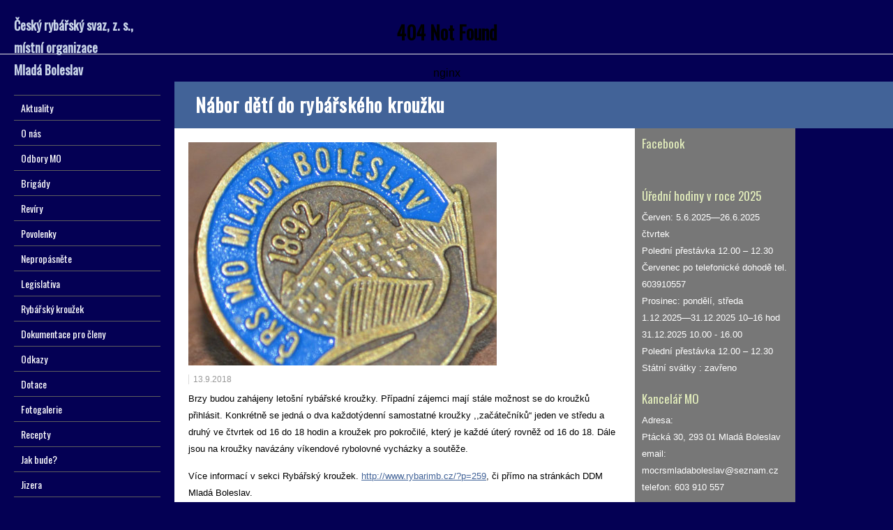

--- FILE ---
content_type: text/html; charset=UTF-8
request_url: http://rybarimb.cz/nabor-deti-do-rybarskeho-krouzku/
body_size: 8344
content:
<!DOCTYPE html>
<!--[if IE 7]>
<html class="ie ie7" lang="cs">
<![endif]-->
<!--[if IE 8]>
<html class="ie ie8" lang="cs">
<![endif]-->
<!--[if !(IE 7) | !(IE 8)  ]><!-->
<html lang="cs">
<!--<![endif]-->
<head>
<link rel="shortcut icon" href="http://rybarimb.cz/wp-content/themes/liveride/favicon.ico" />
  <meta charset="UTF-8" /> 
  <meta name="viewport" content="width=device-width, minimumscale=1.0, maximum-scale=1.0" />  
  <title>Nábor dětí do rybářského kroužku | Rybáři Mladá Boleslav</title>  
  <!--[if lt IE 9]>
	<script src="http://rybarimb.cz/wp-content/themes/liveride/js/html5.js"></script>
	<![endif]-->
	<script src="https://code.jquery.com/jquery-1.11.1.min.js" lang="text/javascript"></script>
	<link rel="shortcut icon" href="http://rybarimb.cz/wp-content/uploads/2025/09/semax_9b257739d5-e1758618390416.jpg" />
<style type='text/css'></style><link rel='dns-prefetch' href='//www.googletagmanager.com' />
<link rel='dns-prefetch' href='//fonts.googleapis.com' />
<link rel='dns-prefetch' href='//s.w.org' />
<link rel="alternate" type="application/rss+xml" title="Rybáři Mladá Boleslav &raquo; RSS zdroj" href="http://rybarimb.cz/feed/" />
<link rel="alternate" type="application/rss+xml" title="Rybáři Mladá Boleslav &raquo; RSS komentářů" href="http://rybarimb.cz/comments/feed/" />
<link rel="alternate" type="application/rss+xml" title="Rybáři Mladá Boleslav &raquo; RSS komentářů pro Nábor dětí do rybářského kroužku" href="http://rybarimb.cz/nabor-deti-do-rybarskeho-krouzku/feed/" />
		<script type="text/javascript">
			window._wpemojiSettings = {"baseUrl":"https:\/\/s.w.org\/images\/core\/emoji\/13.0.1\/72x72\/","ext":".png","svgUrl":"https:\/\/s.w.org\/images\/core\/emoji\/13.0.1\/svg\/","svgExt":".svg","source":{"concatemoji":"http:\/\/rybarimb.cz\/wp-includes\/js\/wp-emoji-release.min.js?ver=5.6.16"}};
			!function(e,a,t){var n,r,o,i=a.createElement("canvas"),p=i.getContext&&i.getContext("2d");function s(e,t){var a=String.fromCharCode;p.clearRect(0,0,i.width,i.height),p.fillText(a.apply(this,e),0,0);e=i.toDataURL();return p.clearRect(0,0,i.width,i.height),p.fillText(a.apply(this,t),0,0),e===i.toDataURL()}function c(e){var t=a.createElement("script");t.src=e,t.defer=t.type="text/javascript",a.getElementsByTagName("head")[0].appendChild(t)}for(o=Array("flag","emoji"),t.supports={everything:!0,everythingExceptFlag:!0},r=0;r<o.length;r++)t.supports[o[r]]=function(e){if(!p||!p.fillText)return!1;switch(p.textBaseline="top",p.font="600 32px Arial",e){case"flag":return s([127987,65039,8205,9895,65039],[127987,65039,8203,9895,65039])?!1:!s([55356,56826,55356,56819],[55356,56826,8203,55356,56819])&&!s([55356,57332,56128,56423,56128,56418,56128,56421,56128,56430,56128,56423,56128,56447],[55356,57332,8203,56128,56423,8203,56128,56418,8203,56128,56421,8203,56128,56430,8203,56128,56423,8203,56128,56447]);case"emoji":return!s([55357,56424,8205,55356,57212],[55357,56424,8203,55356,57212])}return!1}(o[r]),t.supports.everything=t.supports.everything&&t.supports[o[r]],"flag"!==o[r]&&(t.supports.everythingExceptFlag=t.supports.everythingExceptFlag&&t.supports[o[r]]);t.supports.everythingExceptFlag=t.supports.everythingExceptFlag&&!t.supports.flag,t.DOMReady=!1,t.readyCallback=function(){t.DOMReady=!0},t.supports.everything||(n=function(){t.readyCallback()},a.addEventListener?(a.addEventListener("DOMContentLoaded",n,!1),e.addEventListener("load",n,!1)):(e.attachEvent("onload",n),a.attachEvent("onreadystatechange",function(){"complete"===a.readyState&&t.readyCallback()})),(n=t.source||{}).concatemoji?c(n.concatemoji):n.wpemoji&&n.twemoji&&(c(n.twemoji),c(n.wpemoji)))}(window,document,window._wpemojiSettings);
		</script>
		<style type="text/css">
img.wp-smiley,
img.emoji {
	display: inline !important;
	border: none !important;
	box-shadow: none !important;
	height: 1em !important;
	width: 1em !important;
	margin: 0 .07em !important;
	vertical-align: -0.1em !important;
	background: none !important;
	padding: 0 !important;
}
</style>
	<link rel='stylesheet' id='wp-block-library-css'  href='http://rybarimb.cz/wp-includes/css/dist/block-library/style.min.css?ver=5.6.16' type='text/css' media='all' />
<link rel='stylesheet' id='liveride-style-blue-css'  href='http://rybarimb.cz/wp-content/themes/liveride/css/blue.css?ver=5.6.16' type='text/css' media='all' />
<link rel='stylesheet' id='liveride-style-css'  href='http://rybarimb.cz/wp-content/themes/liveride/style.css?ver=5.6.16' type='text/css' media='all' />
<link rel='stylesheet' id='liveride-google-font-default-css'  href='//fonts.googleapis.com/css?family=Oswald&#038;subset=latin%2Clatin-ext&#038;ver=5.6.16' type='text/css' media='all' />
<script type='text/javascript' src='http://rybarimb.cz/wp-includes/js/jquery/jquery.min.js?ver=3.5.1' id='jquery-core-js'></script>
<script type='text/javascript' src='http://rybarimb.cz/wp-includes/js/jquery/jquery-migrate.min.js?ver=3.3.2' id='jquery-migrate-js'></script>

<!-- Google tag (gtag.js) snippet added by Site Kit -->
<!-- Google Analytics snippet added by Site Kit -->
<script type='text/javascript' src='https://www.googletagmanager.com/gtag/js?id=G-Q8BR5EYQT7' id='google_gtagjs-js' async></script>
<script type='text/javascript' id='google_gtagjs-js-after'>
window.dataLayer = window.dataLayer || [];function gtag(){dataLayer.push(arguments);}
gtag("set","linker",{"domains":["rybarimb.cz"]});
gtag("js", new Date());
gtag("set", "developer_id.dZTNiMT", true);
gtag("config", "G-Q8BR5EYQT7");
</script>
<link rel="https://api.w.org/" href="http://rybarimb.cz/wp-json/" /><link rel="alternate" type="application/json" href="http://rybarimb.cz/wp-json/wp/v2/posts/6509" /><link rel="EditURI" type="application/rsd+xml" title="RSD" href="http://rybarimb.cz/xmlrpc.php?rsd" />
<link rel="wlwmanifest" type="application/wlwmanifest+xml" href="http://rybarimb.cz/wp-includes/wlwmanifest.xml" /> 
<meta name="generator" content="WordPress 5.6.16" />
<link rel="canonical" href="http://rybarimb.cz/nabor-deti-do-rybarskeho-krouzku/" />
<link rel='shortlink' href='http://rybarimb.cz/?p=6509' />
<link rel="alternate" type="application/json+oembed" href="http://rybarimb.cz/wp-json/oembed/1.0/embed?url=http%3A%2F%2Frybarimb.cz%2Fnabor-deti-do-rybarskeho-krouzku%2F" />
<link rel="alternate" type="text/xml+oembed" href="http://rybarimb.cz/wp-json/oembed/1.0/embed?url=http%3A%2F%2Frybarimb.cz%2Fnabor-deti-do-rybarskeho-krouzku%2F&#038;format=xml" />
<meta name="generator" content="Site Kit by Google 1.166.0" />	<script>
		var lightbox_transition = 'elastic';
		var lightbox_speed = 800;
		var lightbox_fadeOut = 300;
		var lightbox_title = true;
		var lightbox_scalePhotos = true;
		var lightbox_scrolling = false;
		var lightbox_opacity = 0.201;
		var lightbox_open = false;
		var lightbox_returnFocus = true;
		var lightbox_trapFocus = true;
		var lightbox_fastIframe = true;
		var lightbox_preloading = true;
		var lightbox_overlayClose = true;
		var lightbox_escKey = false;
		var lightbox_arrowKey = false;
		var lightbox_loop = true;
		var lightbox_closeButton = false;
		var lightbox_previous = "previous";
		var lightbox_next = "next";
		var lightbox_close = "close";
		var lightbox_html = false;
		var lightbox_photo = false;
		var lightbox_width = '';
		var lightbox_height = '';
		var lightbox_innerWidth = 'false';
		var lightbox_innerHeight = 'false';
		var lightbox_initialWidth = '300';
		var lightbox_initialHeight = '100';

		var maxwidth = jQuery(window).width();

		if (maxwidth >768) {
			maxwidth =768;
		}

		var lightbox_maxWidth = 768;
		var lightbox_maxHeight = 500;

		var lightbox_slideshow = false;
		var lightbox_slideshowSpeed = 2500;
		var lightbox_slideshowAuto = true;
		var lightbox_slideshowStart = "start slideshow";
		var lightbox_slideshowStop = "stop slideshow";
		var lightbox_fixed = true;
		var lightbox_top, lightbox_bottom, lightbox_left, lightbox_right;

				lightbox_top = false;
		lightbox_bottom = false;
		lightbox_left = false;
		lightbox_right = false;
		
		var lightbox_reposition = false;
		var lightbox_retinaImage = true;
		var lightbox_retinaUrl = false;
		var lightbox_retinaSuffix = "@2x.$1";
		jQuery(window).load(function() {
			var title;
			jQuery('a.cboxElement').click(function() {
				title = jQuery(this).find('img').attr('alt') && lightbox_title ? jQuery(this).find('img').attr('alt') : '';
				setTimeout(function() {
					jQuery('#cboxContent #cboxTitle').text(title);
				}, 1000);
			});
			jQuery('#cboxNext,#cboxPrevious').click(function() {
				setTimeout(function() {
					var src = jQuery('img.cboxPhoto').attr('src');
					jQuery('a.cboxElement').each(function() {
						if (jQuery(this).attr('href') === src) {
							title = lightbox_title ? jQuery(this).find('img').attr('alt') : '';
							jQuery('#cboxContent #cboxTitle').text(title);
						}
					});
				}, 1000);
			});
			jQuery('body').on('click', '#cboxLoadedContent img', function() {
				setTimeout(function() {
					var src = jQuery('img.cboxPhoto').attr('src');
					jQuery('a.cboxElement').each(function() {
						if (jQuery(this).attr('href') === src) {
							title = lightbox_title ? jQuery(this).find('img').attr('alt') : '';
							jQuery('#cboxContent #cboxTitle').text(title);
						}
					});
				}, 1000);
			});
		});
	</script>
	<!-- <meta name="NextGEN" version="3.3.20" /> -->
<style type="text/css" id="custom-background-css">
body.custom-background { background-color: #040054; }
</style>
	<link rel="icon" href="http://rybarimb.cz/wp-content/uploads/2025/09/semax_9b257739d5-e1758618390416-150x150.jpg" sizes="32x32" />
<link rel="icon" href="http://rybarimb.cz/wp-content/uploads/2025/09/semax_9b257739d5-e1758618390416-300x300.jpg" sizes="192x192" />
<link rel="apple-touch-icon" href="http://rybarimb.cz/wp-content/uploads/2025/09/semax_9b257739d5-e1758618390416-300x300.jpg" />
<meta name="msapplication-TileImage" content="http://rybarimb.cz/wp-content/uploads/2025/09/semax_9b257739d5-e1758618390416-300x300.jpg" />
  
<link rel='stylesheet' id='style-name-css'  href='http://rybarimb.cz/wp-content/plugins/lightbox/css/frontend/colorbox-2.css?ver=5.6.16' type='text/css' media='all' />
</head>
<style>.menu-rybari-container { overflow: hidden; }</style>
<body class="post-template-default single single-post postid-6509 single-format-standard custom-background" id="wrapper"><html>
<head><title>404 Not Found</title><link rel='stylesheet' id='style-name-css'  href='http://rybarimb.cz/wp-content/plugins/lightbox/css/frontend/colorbox-2.css?ver=5.6.16' type='text/css' media='all' />
</head>
<body>
<center><h1>404 Not Found</h1></center>
<hr><center>nginx</center>
<script defer src="https://static.cloudflareinsights.com/beacon.min.js/vcd15cbe7772f49c399c6a5babf22c1241717689176015" integrity="sha512-ZpsOmlRQV6y907TI0dKBHq9Md29nnaEIPlkf84rnaERnq6zvWvPUqr2ft8M1aS28oN72PdrCzSjY4U6VaAw1EQ==" data-cf-beacon='{"version":"2024.11.0","token":"dde587693f4b4b18a09134f18be84b59","r":1,"server_timing":{"name":{"cfCacheStatus":true,"cfEdge":true,"cfExtPri":true,"cfL4":true,"cfOrigin":true,"cfSpeedBrain":true},"location_startswith":null}}' crossorigin="anonymous"></script>
</body>
</html>
<!-- a padding to disable MSIE and Chrome friendly error page -->
<!-- a padding to disable MSIE and Chrome friendly error page -->
<!-- a padding to disable MSIE and Chrome friendly error page -->
<!-- a padding to disable MSIE and Chrome friendly error page -->
<!-- a padding to disable MSIE and Chrome friendly error page -->
<!-- a padding to disable MSIE and Chrome friendly error page -->
 
<div id="fb-root"></div>
<script>(function(d, s, id) {
  var js, fjs = d.getElementsByTagName(s)[0];
  if (d.getElementById(id)) return;
  js = d.createElement(s); js.id = id;
  js.src = "//connect.facebook.net/cs_CZ/sdk.js#xfbml=1&appId=615531961826417&version=v2.0";
  fjs.parentNode.insertBefore(js, fjs);
}(document, 'script', 'facebook-jssdk'));</script> 
<div id="left-sidebar">
    <div class="site-headline-box">
      <p class="site-title"><a href="http://rybarimb.cz/">Český rybářský svaz, z. s., místní organizace <br/>Mladá Boleslav</a></p>
    </div>
    <div class="menu-box">
<div class="menu-prvni-menu-container"><ul id="nav" class="menu"><li id="menu-item-106" class="menu-item menu-item-type-custom menu-item-object-custom menu-item-home menu-item-106"><a href="http://rybarimb.cz/">Aktuality</a></li>
<li id="menu-item-246" class="menu-item menu-item-type-custom menu-item-object-custom menu-item-has-children menu-item-246"><a href="#o-nas">O nás</a>
<ul class="sub-menu">
	<li id="menu-item-249" class="menu-item menu-item-type-custom menu-item-object-custom first-menu-item menu-item-249"><a href="http://rybarimb.cz/?page_id=241">Z historie MO</a></li>
	<li id="menu-item-254" class="menu-item menu-item-type-custom menu-item-object-custom last-menu-item menu-item-254"><a href="http://rybarimb.cz/?page_id=250">Výbor MO</a></li>
</ul>
</li>
<li id="menu-item-116" class="menu-item menu-item-type-custom menu-item-object-custom menu-item-has-children menu-item-116"><a href="#odbory-MO">Odbory MO</a>
<ul class="sub-menu">
	<li id="menu-item-26" class="menu-item menu-item-type-taxonomy menu-item-object-category first-menu-item menu-item-26"><a href="http://rybarimb.cz/category/hospodarsky/">Hospodářský</a></li>
	<li id="menu-item-31" class="menu-item menu-item-type-taxonomy menu-item-object-category current-post-ancestor current-menu-parent current-post-parent menu-item-31"><a href="http://rybarimb.cz/category/mladez/">Mládež</a></li>
	<li id="menu-item-382" class="menu-item menu-item-type-custom menu-item-object-custom menu-item-has-children menu-item-382"><a href="#LRU">LRU</a>
	<ul class="sub-menu">
		<li id="menu-item-44" class="menu-item menu-item-type-taxonomy menu-item-object-category first-menu-item menu-item-44"><a href="http://rybarimb.cz/category/sekce-plavana/">Sekce plavaná</a></li>
		<li id="menu-item-43" class="menu-item menu-item-type-taxonomy menu-item-object-category menu-item-43"><a href="http://rybarimb.cz/category/sekce-muska/">Sekce muška</a></li>
		<li id="menu-item-45" class="menu-item menu-item-type-taxonomy menu-item-object-category last-menu-item menu-item-45"><a href="http://rybarimb.cz/category/sekce-privlac/">Sekce přívlač</a></li>
	</ul>
</li>
	<li id="menu-item-50" class="menu-item menu-item-type-taxonomy menu-item-object-category last-menu-item menu-item-50"><a href="http://rybarimb.cz/category/zivotni-prostredi-a-cistota-vod/">ŽP a ČV</a></li>
</ul>
</li>
<li id="menu-item-21" class="menu-item menu-item-type-taxonomy menu-item-object-category menu-item-21"><a href="http://rybarimb.cz/category/brigadni-cinnost/">Brigády</a></li>
<li id="menu-item-117" class="menu-item menu-item-type-custom menu-item-object-custom menu-item-has-children menu-item-117"><a href="#reviry">Revíry</a>
<ul class="sub-menu">
	<li id="menu-item-206" class="menu-item menu-item-type-custom menu-item-object-custom menu-item-has-children first-menu-item menu-item-206"><a href="#reviry-mo">Revíry MO</a>
	<ul class="sub-menu">
		<li id="menu-item-181" class="menu-item menu-item-type-taxonomy menu-item-object-category first-menu-item menu-item-181"><a href="http://rybarimb.cz/category/mimopstruhove/">Mimopstruhové</a></li>
		<li id="menu-item-182" class="menu-item menu-item-type-taxonomy menu-item-object-category last-menu-item menu-item-182"><a href="http://rybarimb.cz/category/pstruhove/">Pstruhové</a></li>
	</ul>
</li>
	<li id="menu-item-91" class="menu-item menu-item-type-custom menu-item-object-custom menu-item-91"><a href="http://www.rybsvaz.cz/?page=reviry%2Freviry&#038;lang=cz&#038;fromIDS=&#038;typ=mpr">Soupis revírů ČRS</a></li>
	<li id="menu-item-48" class="menu-item menu-item-type-taxonomy menu-item-object-category last-menu-item menu-item-48"><a href="http://rybarimb.cz/category/uzavreni-reviru/">Uzavření revírů</a></li>
</ul>
</li>
<li id="menu-item-495" class="menu-item menu-item-type-custom menu-item-object-custom menu-item-has-children menu-item-495"><a href="#povolenky">Povolenky</a>
<ul class="sub-menu">
	<li id="menu-item-484" class="menu-item menu-item-type-taxonomy menu-item-object-category first-menu-item menu-item-484"><a href="http://rybarimb.cz/category/ceny-povolenek/">Ceny povolenek</a></li>
	<li id="menu-item-39" class="menu-item menu-item-type-taxonomy menu-item-object-category menu-item-39"><a href="http://rybarimb.cz/category/prodej-povolenek/">Prodej povolenek</a></li>
	<li id="menu-item-49" class="menu-item menu-item-type-taxonomy menu-item-object-category last-menu-item menu-item-49"><a href="http://rybarimb.cz/category/vraceni-povolenek/">Vrácení povolenek</a></li>
</ul>
</li>
<li id="menu-item-118" class="menu-item menu-item-type-custom menu-item-object-custom menu-item-has-children menu-item-118"><a href="#nepropasnete">Nepropásněte</a>
<ul class="sub-menu">
	<li id="menu-item-90" class="menu-item menu-item-type-custom menu-item-object-custom first-menu-item menu-item-90"><a href="http://crs-sus.cz/nepropasnete/">Kalendář akcí</a></li>
	<li id="menu-item-23" class="menu-item menu-item-type-taxonomy menu-item-object-category last-menu-item menu-item-23"><a href="http://rybarimb.cz/category/clenske-prispevky/">Členské příspěvky</a></li>
</ul>
</li>
<li id="menu-item-29" class="menu-item menu-item-type-taxonomy menu-item-object-category menu-item-29"><a href="http://rybarimb.cz/category/legislativa/">Legislativa</a></li>
<li id="menu-item-42" class="menu-item menu-item-type-taxonomy menu-item-object-category menu-item-42"><a href="http://rybarimb.cz/category/rybarsky-krouzel/">Rybářský kroužek</a></li>
<li id="menu-item-457" class="menu-item menu-item-type-custom menu-item-object-custom menu-item-457"><a href="http://rybarimb.cz/?page_id=454">Dokumentace pro členy</a></li>
<li id="menu-item-187" class="menu-item menu-item-type-custom menu-item-object-custom menu-item-187"><a href="http://rybarimb.cz/?page_id=98">Odkazy</a></li>
<li id="menu-item-25" class="menu-item menu-item-type-taxonomy menu-item-object-category menu-item-25"><a href="http://rybarimb.cz/category/dotace/">Dotace</a></li>
<li id="menu-item-502" class="menu-item menu-item-type-post_type menu-item-object-page menu-item-502"><a href="http://rybarimb.cz/fotogalerie/">Fotogalerie</a></li>
<li id="menu-item-40" class="menu-item menu-item-type-taxonomy menu-item-object-category menu-item-40"><a href="http://rybarimb.cz/category/recepty/">Recepty</a></li>
<li id="menu-item-485" class="menu-item menu-item-type-custom menu-item-object-custom menu-item-485"><a href="http://www.chmi.cz/portal/dt?portal_lang=cs&#038;menu=JSPTabContainer/P9_0_Predpovedi/P9_1_Pocasi/P9_1_1_Cesko/P9_1_1_2_Kraje/P9_1_1_2_4_Stredocesky&#038;last=false">Jak bude?</a></li>
<li id="menu-item-95" class="menu-item menu-item-type-custom menu-item-object-custom menu-item-95"><a href="http://hydro.chmi.cz/hpps/popup_hpps_prfdyn.php?seq=307118">Jizera</a></li>
<li id="menu-item-96" class="menu-item menu-item-type-custom menu-item-object-custom menu-item-96"><a href="http://hydro.chmi.cz/hpps/hpps_prfdyn.php?seq=20773798">Klenice</a></li>
</ul></div>    </div>
    <div class="tag-cloud">
    <a href="http://rybarimb.cz/tag/aktuality/" class="tag-cloud-link tag-link-64 tag-link-position-1" style="font-size: 10.870813397129pt;" aria-label="Aktuality (7 položek)">Aktuality</a>
<a href="http://rybarimb.cz/tag/brig/" class="tag-cloud-link tag-link-89 tag-link-position-2" style="font-size: 8pt;" aria-label="brig (1 položka)">brig</a>
<a href="http://rybarimb.cz/tag/brigady/" class="tag-cloud-link tag-link-49 tag-link-position-3" style="font-size: 15.655502392344pt;" aria-label="brigády (79 položek)">brigády</a>
<a href="http://rybarimb.cz/tag/ceny-povolenek/" class="tag-cloud-link tag-link-70 tag-link-position-4" style="font-size: 10.870813397129pt;" aria-label="ceny povolenek (7 položek)">ceny povolenek</a>
<a href="http://rybarimb.cz/tag/dok/" class="tag-cloud-link tag-link-92 tag-link-position-5" style="font-size: 8pt;" aria-label="dok (1 položka)">dok</a>
<a href="http://rybarimb.cz/tag/dokumenty-pro-cleny/" class="tag-cloud-link tag-link-60 tag-link-position-6" style="font-size: 16.421052631579pt;" aria-label="dokumenty pro členy (115 položek)">dokumenty pro členy</a>
<a href="http://rybarimb.cz/tag/dotace/" class="tag-cloud-link tag-link-51 tag-link-position-7" style="font-size: 10.296650717703pt;" aria-label="dotace (5 položek)">dotace</a>
<a href="http://rybarimb.cz/tag/fotky-reviru/" class="tag-cloud-link tag-link-81 tag-link-position-8" style="font-size: 9.4354066985646pt;" aria-label="fotky revírů (3 položky)">fotky revírů</a>
<a href="http://rybarimb.cz/tag/hospodarsky/" class="tag-cloud-link tag-link-65 tag-link-position-9" style="font-size: 14.794258373206pt;" aria-label="hospodářský (52 položek)">hospodářský</a>
<a href="http://rybarimb.cz/tag/inzerce/" class="tag-cloud-link tag-link-62 tag-link-position-10" style="font-size: 8pt;" aria-label="Inzerce (1 položka)">Inzerce</a>
<a href="http://rybarimb.cz/tag/jizera/" class="tag-cloud-link tag-link-78 tag-link-position-11" style="font-size: 9.9138755980861pt;" aria-label="Jizera (4 položky)">Jizera</a>
<a href="http://rybarimb.cz/tag/klenice/" class="tag-cloud-link tag-link-67 tag-link-position-12" style="font-size: 8pt;" aria-label="klenice (1 položka)">klenice</a>
<a href="http://rybarimb.cz/tag/konference/" class="tag-cloud-link tag-link-84 tag-link-position-13" style="font-size: 8pt;" aria-label="konference (1 položka)">konference</a>
<a href="http://rybarimb.cz/tag/legislativa/" class="tag-cloud-link tag-link-46 tag-link-position-14" style="font-size: 9.4354066985646pt;" aria-label="legislativa (3 položky)">legislativa</a>
<a href="http://rybarimb.cz/tag/lru/" class="tag-cloud-link tag-link-61 tag-link-position-15" style="font-size: 17.33014354067pt;" aria-label="LRU (175 položek)">LRU</a>
<a href="http://rybarimb.cz/tag/mla/" class="tag-cloud-link tag-link-85 tag-link-position-16" style="font-size: 8.8612440191388pt;" aria-label="mla (2 položky)">mla</a>
<a href="http://rybarimb.cz/tag/mlad/" class="tag-cloud-link tag-link-91 tag-link-position-17" style="font-size: 8pt;" aria-label="mlad (1 položka)">mlad</a>
<a href="http://rybarimb.cz/tag/mladez/" class="tag-cloud-link tag-link-52 tag-link-position-18" style="font-size: 18pt;" aria-label="mládež (244 položek)">mládež</a>
<a href="http://rybarimb.cz/tag/plavana/" class="tag-cloud-link tag-link-40 tag-link-position-19" style="font-size: 9.9138755980861pt;" aria-label="Plavaná (4 položky)">Plavaná</a>
<a href="http://rybarimb.cz/tag/povolenky/" class="tag-cloud-link tag-link-50 tag-link-position-20" style="font-size: 10.631578947368pt;" aria-label="povolenky (6 položek)">povolenky</a>
<a href="http://rybarimb.cz/tag/privlac/" class="tag-cloud-link tag-link-42 tag-link-position-21" style="font-size: 11.732057416268pt;" aria-label="přívlač (11 položek)">přívlač</a>
<a href="http://rybarimb.cz/tag/reviry/" class="tag-cloud-link tag-link-43 tag-link-position-22" style="font-size: 11.11004784689pt;" aria-label="revíry (8 položek)">revíry</a>
<a href="http://rybarimb.cz/tag/rybarska-straz/" class="tag-cloud-link tag-link-72 tag-link-position-23" style="font-size: 13.263157894737pt;" aria-label="rybářská stráž (24 položek)">rybářská stráž</a>
<a href="http://rybarimb.cz/tag/snem/" class="tag-cloud-link tag-link-77 tag-link-position-24" style="font-size: 8pt;" aria-label="sněm (1 položka)">sněm</a>
<a href="http://rybarimb.cz/tag/uzavreni-reviru/" class="tag-cloud-link tag-link-58 tag-link-position-25" style="font-size: 13.311004784689pt;" aria-label="uzavření revíru (25 položek)">uzavření revíru</a>
<a href="http://rybarimb.cz/tag/vraceni-povolenek/" class="tag-cloud-link tag-link-68 tag-link-position-26" style="font-size: 8.8612440191388pt;" aria-label="vrácení povolenek (2 položky)">vrácení povolenek</a>
<a href="http://rybarimb.cz/tag/zar/" class="tag-cloud-link tag-link-66 tag-link-position-27" style="font-size: 8pt;" aria-label="zar (1 položka)">zar</a>
<a href="http://rybarimb.cz/tag/zary/" class="tag-cloud-link tag-link-83 tag-link-position-28" style="font-size: 8pt;" aria-label="zary (1 položka)">zary</a>
<a href="http://rybarimb.cz/tag/zarybnovani/" class="tag-cloud-link tag-link-57 tag-link-position-29" style="font-size: 17.425837320574pt;" aria-label="zarybňování (184 položek)">zarybňování</a>
<a href="http://rybarimb.cz/tag/z-historie-mo/" class="tag-cloud-link tag-link-82 tag-link-position-30" style="font-size: 9.4354066985646pt;" aria-label="z historie MO (3 položky)">z historie MO</a>
<a href="http://rybarimb.cz/tag/umrti/" class="tag-cloud-link tag-link-87 tag-link-position-31" style="font-size: 9.4354066985646pt;" aria-label="úmrtí (3 položky)">úmrtí</a>
<a href="http://rybarimb.cz/tag/cistota-vod/" class="tag-cloud-link tag-link-79 tag-link-position-32" style="font-size: 9.4354066985646pt;" aria-label="čistota vod (3 položky)">čistota vod</a>  </div>
</div> <!-- end of left-sidebar -->
  
<div id="container">
  <div id="headline-wrapper">
    <h1 class="content-headline">Nábor dětí do rybářského kroužku</h1>
  </div>  
  
  <div id="main-content">    
    <div id="content">
 
<div class="article-thumbnails">
<img width="442" height="320" src="http://rybarimb.cz/wp-content/uploads/2015/07/nahled5.jpg" class="attachment-article size-article wp-post-image" alt="" loading="lazy" srcset="http://rybarimb.cz/wp-content/uploads/2015/07/nahled5.jpg 442w, http://rybarimb.cz/wp-content/uploads/2015/07/nahled5-300x217.jpg 300w" sizes="(max-width: 442px) 100vw, 442px" />    
</div>
    <p class="post-meta">
      <span class="post-info-date">13.9.2018</span>
    </p>





      <div class="entry-content">
<p>Brzy budou zahájeny letošní rybářské kroužky. Případní zájemci mají stále možnost se do kroužků přihlásit. Konkrétně se jedná o dva každotýdenní samostatné kroužky ,,začátečníků“ jeden ve středu a druhý ve čtvrtek od 16 do 18 hodin a kroužek pro pokročilé, který je každé úterý rovněž od 16 do 18. Dále jsou na kroužky navázány víkendové rybolovné&nbsp;vycházky a soutěže.</p>
<p>Více informací v sekci Rybářský kroužek.&nbsp;<a href="http://www.rybarimb.cz/?p=259">http://www.rybarimb.cz/?p=259</a>, či přímo na stránkách DDM Mladá Boleslav.</p>
<p>&nbsp;</p>
<p>&nbsp;</p>
<p>Oto Hlaváč</p>
<div id="liveride-post-nav" class="navigation" role="navigation">
	<div class="nav-wrapper">
  <p class="nav-previous"><a href="http://rybarimb.cz/propozice-na-privlacove-zavody-jizersky-okounek/" title="Propozice na  přívlačové závody Jizerský okounek">&larr; Předchozí příspěvek</a></p>
	<p class="nav-next"><a href="http://rybarimb.cz/podzimni-kolo-stredoceske-juniorka-v-lru-plavana-nymburk/" title="Podzimní kolo Středočeské juniorka v LRU plavaná - Nymburk">Další příspěvek &rarr;</a></p>
   </div>
</div>
      </div>  
    </div> <!-- end of content -->
<aside id="sidebar">
<div id="text-2" class="sidebar-widget widget_text"><p class="sidebar-headline">Facebook</p>			<div class="textwidget"><div class="fb-like-box" data-href="https://www.facebook.com/pages/&#x10c;RS-MO-Mlad&#xe1;-Boleslav/1546529108945676" data-width="230" data-colorscheme="light" data-show-faces="true" data-header="false" data-stream="false" data-show-border="false"></div></div>
		</div><div id="text-3" class="sidebar-widget widget_text"><p class="sidebar-headline">Úřední hodiny v roce 2025</p>			<div class="textwidget">Červen:  5.6.2025—26.6.2025 čtvrtek  </br   
10.00 - 16.00 </br>
Polední přestávka 12.00 – 12.30</br
</br> Červenec po telefonické dohodě tel. 603910557 </br> 
Prosinec: pondělí, středa </br>
1.12.2025—31.12.2025   10–16 hod                                                                                31.12.2025                       
10.00 - 16.00 </br> 
Polední přestávka 12.00 – 12.30</br>
Státní svátky : zavřeno</br>
</div>
		</div><div id="text-4" class="sidebar-widget widget_text"><p class="sidebar-headline">Kancelář MO</p>			<div class="textwidget">Adresa: </br>
Ptácká 30, 293 01 Mladá Boleslav </br>
email: <a href="/cdn-cgi/l/email-protection" class="__cf_email__" data-cfemail="630e0c0011100e0f020702010c0f06100f0215231006190d020e4d0019">[email&#160;protected]</a> </br>
telefon: 603 910 557</br>
</div>
		</div></aside> <!-- end of sidebar -->
  </div> <!-- end of main-content -->
  <footer id="footer"> 
<div id="text-8" class="footer-signature widget_text">			<div class="textwidget">Copyright <?php echo date('Y'); ?> ČRS MO Mladá Bolelsav, Ptácká 30, 293 01 Mladá Boleslav. </div>
		</div> 
  </footer>  <!-- end of footer -->
</div> <!-- end of container -->
<div class="sidebar-background"> 
</div>
<!-- ngg_resource_manager_marker --><script data-cfasync="false" src="/cdn-cgi/scripts/5c5dd728/cloudflare-static/email-decode.min.js"></script><script type='text/javascript' src='http://rybarimb.cz/wp-includes/js/comment-reply.min.js?ver=5.6.16' id='comment-reply-js'></script>
<script type='text/javascript' src='http://rybarimb.cz/wp-content/themes/liveride/js/placeholders.js?ver=2.1.0' id='liveride-placeholders-js'></script>
<script type='text/javascript' src='http://rybarimb.cz/wp-content/themes/liveride/js/scroll-to-top.js?ver=1.0' id='liveride-scroll-to-top-js'></script>
<script type='text/javascript' src='http://rybarimb.cz/wp-content/themes/liveride/js/selectnav.js?ver=0.1' id='liveride-selectnav-js'></script>
<script type='text/javascript' src='http://rybarimb.cz/wp-content/themes/liveride/js/responsive.js?ver=1.0' id='liveride-responsive-js'></script>
<script type='text/javascript' src='http://rybarimb.cz/wp-includes/js/wp-embed.min.js?ver=5.6.16' id='wp-embed-js'></script>
<script type='text/javascript' src='http://rybarimb.cz/wp-content/plugins/lightbox/js/frontend/custom.js?ver=5.6.16' id='custom-js-1-js'></script>
<script type='text/javascript' src='http://rybarimb.cz/wp-content/plugins/lightbox/js/frontend/jquery.colorbox.js?ver=5.6.16' id='colorbox-js-js'></script>
        
<script>
(function(i,s,o,g,r,a,m){i['GoogleAnalyticsObject']=r;i[r]=i[r]||function(){
(i[r].q=i[r].q||[]).push(arguments)},i[r].l=1*new Date();a=s.createElement(o),
m=s.getElementsByTagName(o)[0];a.async=1;a.src=g;m.parentNode.insertBefore(a,m)
})(window,document,'script','//www.google-analytics.com/analytics.js','ga');

ga('create', 'UA-60081567-1', 'auto');
ga('send', 'pageview');

</script>
</body>
</html>

--- FILE ---
content_type: text/css
request_url: http://rybarimb.cz/wp-content/themes/liveride/css/blue.css?ver=5.6.16
body_size: 307
content:
/* Color scheme Blue
----------------------------------------------- */
body #headline-wrapper,
body #footer,
body input[type="submit"],
body input[type="reset"],
body #searchform .searchform-wrapper .send {
  background-color: #426398;                       
}
body a,
body .post-entry .post-entry-headline a {
  color: #426398;       
}
body input[type="submit"]:hover,
body input[type="reset"]:hover,
body #searchform .send:hover {
  background-color: #214988;                                                                   
}
body .site-title a,
#wrapper #left-sidebar .menu-box .current-menu-item > a,
#wrapper #left-sidebar .menu-box .current-menu-ancestor > a,
#wrapper #left-sidebar .menu-box .current_page_item > a,
#wrapper #left-sidebar .menu-box .current-page-ancestor > a,
body #footer a {
  color: #c8d4e8;                   
}
body .sidebar-widget a {
  color: #4a6fab;                       
}